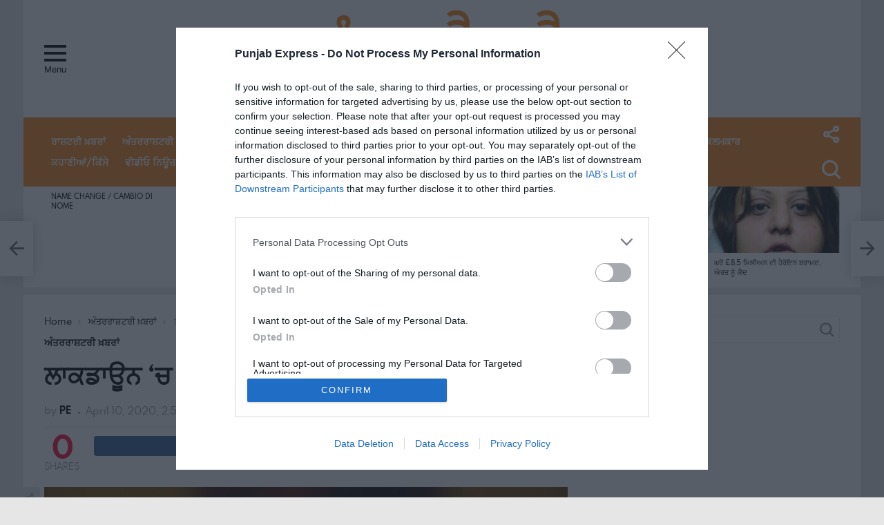

--- FILE ---
content_type: text/html; charset=utf-8
request_url: https://www.google.com/recaptcha/api2/aframe
body_size: 261
content:
<!DOCTYPE HTML><html><head><meta http-equiv="content-type" content="text/html; charset=UTF-8"></head><body><script nonce="ArxaydHm9XzouRgkDh6YRw">/** Anti-fraud and anti-abuse applications only. See google.com/recaptcha */ try{var clients={'sodar':'https://pagead2.googlesyndication.com/pagead/sodar?'};window.addEventListener("message",function(a){try{if(a.source===window.parent){var b=JSON.parse(a.data);var c=clients[b['id']];if(c){var d=document.createElement('img');d.src=c+b['params']+'&rc='+(localStorage.getItem("rc::a")?sessionStorage.getItem("rc::b"):"");window.document.body.appendChild(d);sessionStorage.setItem("rc::e",parseInt(sessionStorage.getItem("rc::e")||0)+1);localStorage.setItem("rc::h",'1769327145768');}}}catch(b){}});window.parent.postMessage("_grecaptcha_ready", "*");}catch(b){}</script></body></html>